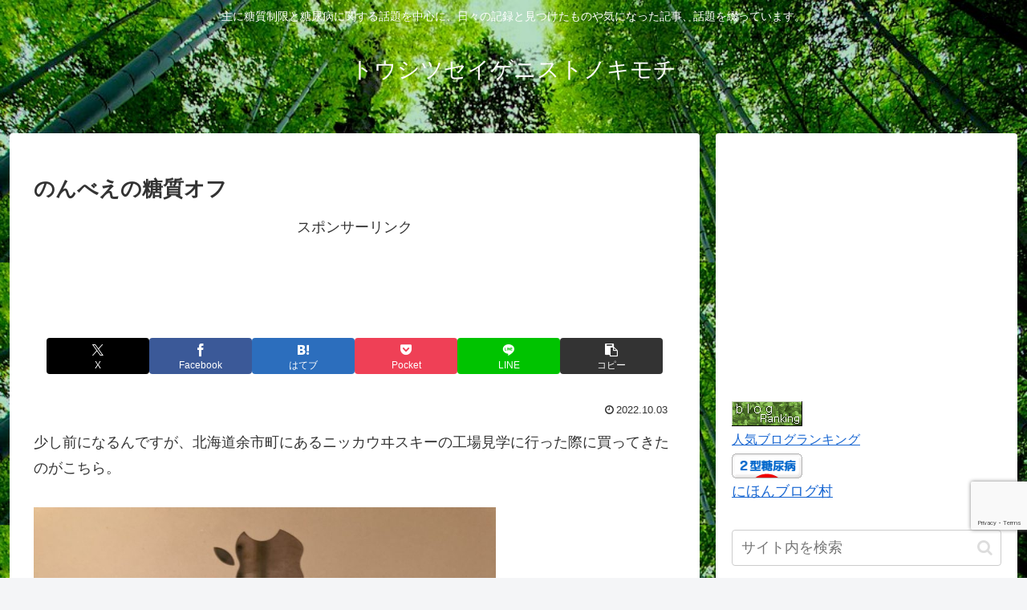

--- FILE ---
content_type: text/html; charset=utf-8
request_url: https://www.google.com/recaptcha/api2/anchor?ar=1&k=6LcRyrIrAAAAAEs64Ai7TgNaNmG88CoydPzcgZj7&co=aHR0cHM6Ly90b3VzaGl0c3VzZWlnZW5pc3QuYmxvZy1wb3J0YWwubmV0OjQ0Mw..&hl=en&v=PoyoqOPhxBO7pBk68S4YbpHZ&size=invisible&anchor-ms=20000&execute-ms=30000&cb=negrukggpux6
body_size: 48908
content:
<!DOCTYPE HTML><html dir="ltr" lang="en"><head><meta http-equiv="Content-Type" content="text/html; charset=UTF-8">
<meta http-equiv="X-UA-Compatible" content="IE=edge">
<title>reCAPTCHA</title>
<style type="text/css">
/* cyrillic-ext */
@font-face {
  font-family: 'Roboto';
  font-style: normal;
  font-weight: 400;
  font-stretch: 100%;
  src: url(//fonts.gstatic.com/s/roboto/v48/KFO7CnqEu92Fr1ME7kSn66aGLdTylUAMa3GUBHMdazTgWw.woff2) format('woff2');
  unicode-range: U+0460-052F, U+1C80-1C8A, U+20B4, U+2DE0-2DFF, U+A640-A69F, U+FE2E-FE2F;
}
/* cyrillic */
@font-face {
  font-family: 'Roboto';
  font-style: normal;
  font-weight: 400;
  font-stretch: 100%;
  src: url(//fonts.gstatic.com/s/roboto/v48/KFO7CnqEu92Fr1ME7kSn66aGLdTylUAMa3iUBHMdazTgWw.woff2) format('woff2');
  unicode-range: U+0301, U+0400-045F, U+0490-0491, U+04B0-04B1, U+2116;
}
/* greek-ext */
@font-face {
  font-family: 'Roboto';
  font-style: normal;
  font-weight: 400;
  font-stretch: 100%;
  src: url(//fonts.gstatic.com/s/roboto/v48/KFO7CnqEu92Fr1ME7kSn66aGLdTylUAMa3CUBHMdazTgWw.woff2) format('woff2');
  unicode-range: U+1F00-1FFF;
}
/* greek */
@font-face {
  font-family: 'Roboto';
  font-style: normal;
  font-weight: 400;
  font-stretch: 100%;
  src: url(//fonts.gstatic.com/s/roboto/v48/KFO7CnqEu92Fr1ME7kSn66aGLdTylUAMa3-UBHMdazTgWw.woff2) format('woff2');
  unicode-range: U+0370-0377, U+037A-037F, U+0384-038A, U+038C, U+038E-03A1, U+03A3-03FF;
}
/* math */
@font-face {
  font-family: 'Roboto';
  font-style: normal;
  font-weight: 400;
  font-stretch: 100%;
  src: url(//fonts.gstatic.com/s/roboto/v48/KFO7CnqEu92Fr1ME7kSn66aGLdTylUAMawCUBHMdazTgWw.woff2) format('woff2');
  unicode-range: U+0302-0303, U+0305, U+0307-0308, U+0310, U+0312, U+0315, U+031A, U+0326-0327, U+032C, U+032F-0330, U+0332-0333, U+0338, U+033A, U+0346, U+034D, U+0391-03A1, U+03A3-03A9, U+03B1-03C9, U+03D1, U+03D5-03D6, U+03F0-03F1, U+03F4-03F5, U+2016-2017, U+2034-2038, U+203C, U+2040, U+2043, U+2047, U+2050, U+2057, U+205F, U+2070-2071, U+2074-208E, U+2090-209C, U+20D0-20DC, U+20E1, U+20E5-20EF, U+2100-2112, U+2114-2115, U+2117-2121, U+2123-214F, U+2190, U+2192, U+2194-21AE, U+21B0-21E5, U+21F1-21F2, U+21F4-2211, U+2213-2214, U+2216-22FF, U+2308-230B, U+2310, U+2319, U+231C-2321, U+2336-237A, U+237C, U+2395, U+239B-23B7, U+23D0, U+23DC-23E1, U+2474-2475, U+25AF, U+25B3, U+25B7, U+25BD, U+25C1, U+25CA, U+25CC, U+25FB, U+266D-266F, U+27C0-27FF, U+2900-2AFF, U+2B0E-2B11, U+2B30-2B4C, U+2BFE, U+3030, U+FF5B, U+FF5D, U+1D400-1D7FF, U+1EE00-1EEFF;
}
/* symbols */
@font-face {
  font-family: 'Roboto';
  font-style: normal;
  font-weight: 400;
  font-stretch: 100%;
  src: url(//fonts.gstatic.com/s/roboto/v48/KFO7CnqEu92Fr1ME7kSn66aGLdTylUAMaxKUBHMdazTgWw.woff2) format('woff2');
  unicode-range: U+0001-000C, U+000E-001F, U+007F-009F, U+20DD-20E0, U+20E2-20E4, U+2150-218F, U+2190, U+2192, U+2194-2199, U+21AF, U+21E6-21F0, U+21F3, U+2218-2219, U+2299, U+22C4-22C6, U+2300-243F, U+2440-244A, U+2460-24FF, U+25A0-27BF, U+2800-28FF, U+2921-2922, U+2981, U+29BF, U+29EB, U+2B00-2BFF, U+4DC0-4DFF, U+FFF9-FFFB, U+10140-1018E, U+10190-1019C, U+101A0, U+101D0-101FD, U+102E0-102FB, U+10E60-10E7E, U+1D2C0-1D2D3, U+1D2E0-1D37F, U+1F000-1F0FF, U+1F100-1F1AD, U+1F1E6-1F1FF, U+1F30D-1F30F, U+1F315, U+1F31C, U+1F31E, U+1F320-1F32C, U+1F336, U+1F378, U+1F37D, U+1F382, U+1F393-1F39F, U+1F3A7-1F3A8, U+1F3AC-1F3AF, U+1F3C2, U+1F3C4-1F3C6, U+1F3CA-1F3CE, U+1F3D4-1F3E0, U+1F3ED, U+1F3F1-1F3F3, U+1F3F5-1F3F7, U+1F408, U+1F415, U+1F41F, U+1F426, U+1F43F, U+1F441-1F442, U+1F444, U+1F446-1F449, U+1F44C-1F44E, U+1F453, U+1F46A, U+1F47D, U+1F4A3, U+1F4B0, U+1F4B3, U+1F4B9, U+1F4BB, U+1F4BF, U+1F4C8-1F4CB, U+1F4D6, U+1F4DA, U+1F4DF, U+1F4E3-1F4E6, U+1F4EA-1F4ED, U+1F4F7, U+1F4F9-1F4FB, U+1F4FD-1F4FE, U+1F503, U+1F507-1F50B, U+1F50D, U+1F512-1F513, U+1F53E-1F54A, U+1F54F-1F5FA, U+1F610, U+1F650-1F67F, U+1F687, U+1F68D, U+1F691, U+1F694, U+1F698, U+1F6AD, U+1F6B2, U+1F6B9-1F6BA, U+1F6BC, U+1F6C6-1F6CF, U+1F6D3-1F6D7, U+1F6E0-1F6EA, U+1F6F0-1F6F3, U+1F6F7-1F6FC, U+1F700-1F7FF, U+1F800-1F80B, U+1F810-1F847, U+1F850-1F859, U+1F860-1F887, U+1F890-1F8AD, U+1F8B0-1F8BB, U+1F8C0-1F8C1, U+1F900-1F90B, U+1F93B, U+1F946, U+1F984, U+1F996, U+1F9E9, U+1FA00-1FA6F, U+1FA70-1FA7C, U+1FA80-1FA89, U+1FA8F-1FAC6, U+1FACE-1FADC, U+1FADF-1FAE9, U+1FAF0-1FAF8, U+1FB00-1FBFF;
}
/* vietnamese */
@font-face {
  font-family: 'Roboto';
  font-style: normal;
  font-weight: 400;
  font-stretch: 100%;
  src: url(//fonts.gstatic.com/s/roboto/v48/KFO7CnqEu92Fr1ME7kSn66aGLdTylUAMa3OUBHMdazTgWw.woff2) format('woff2');
  unicode-range: U+0102-0103, U+0110-0111, U+0128-0129, U+0168-0169, U+01A0-01A1, U+01AF-01B0, U+0300-0301, U+0303-0304, U+0308-0309, U+0323, U+0329, U+1EA0-1EF9, U+20AB;
}
/* latin-ext */
@font-face {
  font-family: 'Roboto';
  font-style: normal;
  font-weight: 400;
  font-stretch: 100%;
  src: url(//fonts.gstatic.com/s/roboto/v48/KFO7CnqEu92Fr1ME7kSn66aGLdTylUAMa3KUBHMdazTgWw.woff2) format('woff2');
  unicode-range: U+0100-02BA, U+02BD-02C5, U+02C7-02CC, U+02CE-02D7, U+02DD-02FF, U+0304, U+0308, U+0329, U+1D00-1DBF, U+1E00-1E9F, U+1EF2-1EFF, U+2020, U+20A0-20AB, U+20AD-20C0, U+2113, U+2C60-2C7F, U+A720-A7FF;
}
/* latin */
@font-face {
  font-family: 'Roboto';
  font-style: normal;
  font-weight: 400;
  font-stretch: 100%;
  src: url(//fonts.gstatic.com/s/roboto/v48/KFO7CnqEu92Fr1ME7kSn66aGLdTylUAMa3yUBHMdazQ.woff2) format('woff2');
  unicode-range: U+0000-00FF, U+0131, U+0152-0153, U+02BB-02BC, U+02C6, U+02DA, U+02DC, U+0304, U+0308, U+0329, U+2000-206F, U+20AC, U+2122, U+2191, U+2193, U+2212, U+2215, U+FEFF, U+FFFD;
}
/* cyrillic-ext */
@font-face {
  font-family: 'Roboto';
  font-style: normal;
  font-weight: 500;
  font-stretch: 100%;
  src: url(//fonts.gstatic.com/s/roboto/v48/KFO7CnqEu92Fr1ME7kSn66aGLdTylUAMa3GUBHMdazTgWw.woff2) format('woff2');
  unicode-range: U+0460-052F, U+1C80-1C8A, U+20B4, U+2DE0-2DFF, U+A640-A69F, U+FE2E-FE2F;
}
/* cyrillic */
@font-face {
  font-family: 'Roboto';
  font-style: normal;
  font-weight: 500;
  font-stretch: 100%;
  src: url(//fonts.gstatic.com/s/roboto/v48/KFO7CnqEu92Fr1ME7kSn66aGLdTylUAMa3iUBHMdazTgWw.woff2) format('woff2');
  unicode-range: U+0301, U+0400-045F, U+0490-0491, U+04B0-04B1, U+2116;
}
/* greek-ext */
@font-face {
  font-family: 'Roboto';
  font-style: normal;
  font-weight: 500;
  font-stretch: 100%;
  src: url(//fonts.gstatic.com/s/roboto/v48/KFO7CnqEu92Fr1ME7kSn66aGLdTylUAMa3CUBHMdazTgWw.woff2) format('woff2');
  unicode-range: U+1F00-1FFF;
}
/* greek */
@font-face {
  font-family: 'Roboto';
  font-style: normal;
  font-weight: 500;
  font-stretch: 100%;
  src: url(//fonts.gstatic.com/s/roboto/v48/KFO7CnqEu92Fr1ME7kSn66aGLdTylUAMa3-UBHMdazTgWw.woff2) format('woff2');
  unicode-range: U+0370-0377, U+037A-037F, U+0384-038A, U+038C, U+038E-03A1, U+03A3-03FF;
}
/* math */
@font-face {
  font-family: 'Roboto';
  font-style: normal;
  font-weight: 500;
  font-stretch: 100%;
  src: url(//fonts.gstatic.com/s/roboto/v48/KFO7CnqEu92Fr1ME7kSn66aGLdTylUAMawCUBHMdazTgWw.woff2) format('woff2');
  unicode-range: U+0302-0303, U+0305, U+0307-0308, U+0310, U+0312, U+0315, U+031A, U+0326-0327, U+032C, U+032F-0330, U+0332-0333, U+0338, U+033A, U+0346, U+034D, U+0391-03A1, U+03A3-03A9, U+03B1-03C9, U+03D1, U+03D5-03D6, U+03F0-03F1, U+03F4-03F5, U+2016-2017, U+2034-2038, U+203C, U+2040, U+2043, U+2047, U+2050, U+2057, U+205F, U+2070-2071, U+2074-208E, U+2090-209C, U+20D0-20DC, U+20E1, U+20E5-20EF, U+2100-2112, U+2114-2115, U+2117-2121, U+2123-214F, U+2190, U+2192, U+2194-21AE, U+21B0-21E5, U+21F1-21F2, U+21F4-2211, U+2213-2214, U+2216-22FF, U+2308-230B, U+2310, U+2319, U+231C-2321, U+2336-237A, U+237C, U+2395, U+239B-23B7, U+23D0, U+23DC-23E1, U+2474-2475, U+25AF, U+25B3, U+25B7, U+25BD, U+25C1, U+25CA, U+25CC, U+25FB, U+266D-266F, U+27C0-27FF, U+2900-2AFF, U+2B0E-2B11, U+2B30-2B4C, U+2BFE, U+3030, U+FF5B, U+FF5D, U+1D400-1D7FF, U+1EE00-1EEFF;
}
/* symbols */
@font-face {
  font-family: 'Roboto';
  font-style: normal;
  font-weight: 500;
  font-stretch: 100%;
  src: url(//fonts.gstatic.com/s/roboto/v48/KFO7CnqEu92Fr1ME7kSn66aGLdTylUAMaxKUBHMdazTgWw.woff2) format('woff2');
  unicode-range: U+0001-000C, U+000E-001F, U+007F-009F, U+20DD-20E0, U+20E2-20E4, U+2150-218F, U+2190, U+2192, U+2194-2199, U+21AF, U+21E6-21F0, U+21F3, U+2218-2219, U+2299, U+22C4-22C6, U+2300-243F, U+2440-244A, U+2460-24FF, U+25A0-27BF, U+2800-28FF, U+2921-2922, U+2981, U+29BF, U+29EB, U+2B00-2BFF, U+4DC0-4DFF, U+FFF9-FFFB, U+10140-1018E, U+10190-1019C, U+101A0, U+101D0-101FD, U+102E0-102FB, U+10E60-10E7E, U+1D2C0-1D2D3, U+1D2E0-1D37F, U+1F000-1F0FF, U+1F100-1F1AD, U+1F1E6-1F1FF, U+1F30D-1F30F, U+1F315, U+1F31C, U+1F31E, U+1F320-1F32C, U+1F336, U+1F378, U+1F37D, U+1F382, U+1F393-1F39F, U+1F3A7-1F3A8, U+1F3AC-1F3AF, U+1F3C2, U+1F3C4-1F3C6, U+1F3CA-1F3CE, U+1F3D4-1F3E0, U+1F3ED, U+1F3F1-1F3F3, U+1F3F5-1F3F7, U+1F408, U+1F415, U+1F41F, U+1F426, U+1F43F, U+1F441-1F442, U+1F444, U+1F446-1F449, U+1F44C-1F44E, U+1F453, U+1F46A, U+1F47D, U+1F4A3, U+1F4B0, U+1F4B3, U+1F4B9, U+1F4BB, U+1F4BF, U+1F4C8-1F4CB, U+1F4D6, U+1F4DA, U+1F4DF, U+1F4E3-1F4E6, U+1F4EA-1F4ED, U+1F4F7, U+1F4F9-1F4FB, U+1F4FD-1F4FE, U+1F503, U+1F507-1F50B, U+1F50D, U+1F512-1F513, U+1F53E-1F54A, U+1F54F-1F5FA, U+1F610, U+1F650-1F67F, U+1F687, U+1F68D, U+1F691, U+1F694, U+1F698, U+1F6AD, U+1F6B2, U+1F6B9-1F6BA, U+1F6BC, U+1F6C6-1F6CF, U+1F6D3-1F6D7, U+1F6E0-1F6EA, U+1F6F0-1F6F3, U+1F6F7-1F6FC, U+1F700-1F7FF, U+1F800-1F80B, U+1F810-1F847, U+1F850-1F859, U+1F860-1F887, U+1F890-1F8AD, U+1F8B0-1F8BB, U+1F8C0-1F8C1, U+1F900-1F90B, U+1F93B, U+1F946, U+1F984, U+1F996, U+1F9E9, U+1FA00-1FA6F, U+1FA70-1FA7C, U+1FA80-1FA89, U+1FA8F-1FAC6, U+1FACE-1FADC, U+1FADF-1FAE9, U+1FAF0-1FAF8, U+1FB00-1FBFF;
}
/* vietnamese */
@font-face {
  font-family: 'Roboto';
  font-style: normal;
  font-weight: 500;
  font-stretch: 100%;
  src: url(//fonts.gstatic.com/s/roboto/v48/KFO7CnqEu92Fr1ME7kSn66aGLdTylUAMa3OUBHMdazTgWw.woff2) format('woff2');
  unicode-range: U+0102-0103, U+0110-0111, U+0128-0129, U+0168-0169, U+01A0-01A1, U+01AF-01B0, U+0300-0301, U+0303-0304, U+0308-0309, U+0323, U+0329, U+1EA0-1EF9, U+20AB;
}
/* latin-ext */
@font-face {
  font-family: 'Roboto';
  font-style: normal;
  font-weight: 500;
  font-stretch: 100%;
  src: url(//fonts.gstatic.com/s/roboto/v48/KFO7CnqEu92Fr1ME7kSn66aGLdTylUAMa3KUBHMdazTgWw.woff2) format('woff2');
  unicode-range: U+0100-02BA, U+02BD-02C5, U+02C7-02CC, U+02CE-02D7, U+02DD-02FF, U+0304, U+0308, U+0329, U+1D00-1DBF, U+1E00-1E9F, U+1EF2-1EFF, U+2020, U+20A0-20AB, U+20AD-20C0, U+2113, U+2C60-2C7F, U+A720-A7FF;
}
/* latin */
@font-face {
  font-family: 'Roboto';
  font-style: normal;
  font-weight: 500;
  font-stretch: 100%;
  src: url(//fonts.gstatic.com/s/roboto/v48/KFO7CnqEu92Fr1ME7kSn66aGLdTylUAMa3yUBHMdazQ.woff2) format('woff2');
  unicode-range: U+0000-00FF, U+0131, U+0152-0153, U+02BB-02BC, U+02C6, U+02DA, U+02DC, U+0304, U+0308, U+0329, U+2000-206F, U+20AC, U+2122, U+2191, U+2193, U+2212, U+2215, U+FEFF, U+FFFD;
}
/* cyrillic-ext */
@font-face {
  font-family: 'Roboto';
  font-style: normal;
  font-weight: 900;
  font-stretch: 100%;
  src: url(//fonts.gstatic.com/s/roboto/v48/KFO7CnqEu92Fr1ME7kSn66aGLdTylUAMa3GUBHMdazTgWw.woff2) format('woff2');
  unicode-range: U+0460-052F, U+1C80-1C8A, U+20B4, U+2DE0-2DFF, U+A640-A69F, U+FE2E-FE2F;
}
/* cyrillic */
@font-face {
  font-family: 'Roboto';
  font-style: normal;
  font-weight: 900;
  font-stretch: 100%;
  src: url(//fonts.gstatic.com/s/roboto/v48/KFO7CnqEu92Fr1ME7kSn66aGLdTylUAMa3iUBHMdazTgWw.woff2) format('woff2');
  unicode-range: U+0301, U+0400-045F, U+0490-0491, U+04B0-04B1, U+2116;
}
/* greek-ext */
@font-face {
  font-family: 'Roboto';
  font-style: normal;
  font-weight: 900;
  font-stretch: 100%;
  src: url(//fonts.gstatic.com/s/roboto/v48/KFO7CnqEu92Fr1ME7kSn66aGLdTylUAMa3CUBHMdazTgWw.woff2) format('woff2');
  unicode-range: U+1F00-1FFF;
}
/* greek */
@font-face {
  font-family: 'Roboto';
  font-style: normal;
  font-weight: 900;
  font-stretch: 100%;
  src: url(//fonts.gstatic.com/s/roboto/v48/KFO7CnqEu92Fr1ME7kSn66aGLdTylUAMa3-UBHMdazTgWw.woff2) format('woff2');
  unicode-range: U+0370-0377, U+037A-037F, U+0384-038A, U+038C, U+038E-03A1, U+03A3-03FF;
}
/* math */
@font-face {
  font-family: 'Roboto';
  font-style: normal;
  font-weight: 900;
  font-stretch: 100%;
  src: url(//fonts.gstatic.com/s/roboto/v48/KFO7CnqEu92Fr1ME7kSn66aGLdTylUAMawCUBHMdazTgWw.woff2) format('woff2');
  unicode-range: U+0302-0303, U+0305, U+0307-0308, U+0310, U+0312, U+0315, U+031A, U+0326-0327, U+032C, U+032F-0330, U+0332-0333, U+0338, U+033A, U+0346, U+034D, U+0391-03A1, U+03A3-03A9, U+03B1-03C9, U+03D1, U+03D5-03D6, U+03F0-03F1, U+03F4-03F5, U+2016-2017, U+2034-2038, U+203C, U+2040, U+2043, U+2047, U+2050, U+2057, U+205F, U+2070-2071, U+2074-208E, U+2090-209C, U+20D0-20DC, U+20E1, U+20E5-20EF, U+2100-2112, U+2114-2115, U+2117-2121, U+2123-214F, U+2190, U+2192, U+2194-21AE, U+21B0-21E5, U+21F1-21F2, U+21F4-2211, U+2213-2214, U+2216-22FF, U+2308-230B, U+2310, U+2319, U+231C-2321, U+2336-237A, U+237C, U+2395, U+239B-23B7, U+23D0, U+23DC-23E1, U+2474-2475, U+25AF, U+25B3, U+25B7, U+25BD, U+25C1, U+25CA, U+25CC, U+25FB, U+266D-266F, U+27C0-27FF, U+2900-2AFF, U+2B0E-2B11, U+2B30-2B4C, U+2BFE, U+3030, U+FF5B, U+FF5D, U+1D400-1D7FF, U+1EE00-1EEFF;
}
/* symbols */
@font-face {
  font-family: 'Roboto';
  font-style: normal;
  font-weight: 900;
  font-stretch: 100%;
  src: url(//fonts.gstatic.com/s/roboto/v48/KFO7CnqEu92Fr1ME7kSn66aGLdTylUAMaxKUBHMdazTgWw.woff2) format('woff2');
  unicode-range: U+0001-000C, U+000E-001F, U+007F-009F, U+20DD-20E0, U+20E2-20E4, U+2150-218F, U+2190, U+2192, U+2194-2199, U+21AF, U+21E6-21F0, U+21F3, U+2218-2219, U+2299, U+22C4-22C6, U+2300-243F, U+2440-244A, U+2460-24FF, U+25A0-27BF, U+2800-28FF, U+2921-2922, U+2981, U+29BF, U+29EB, U+2B00-2BFF, U+4DC0-4DFF, U+FFF9-FFFB, U+10140-1018E, U+10190-1019C, U+101A0, U+101D0-101FD, U+102E0-102FB, U+10E60-10E7E, U+1D2C0-1D2D3, U+1D2E0-1D37F, U+1F000-1F0FF, U+1F100-1F1AD, U+1F1E6-1F1FF, U+1F30D-1F30F, U+1F315, U+1F31C, U+1F31E, U+1F320-1F32C, U+1F336, U+1F378, U+1F37D, U+1F382, U+1F393-1F39F, U+1F3A7-1F3A8, U+1F3AC-1F3AF, U+1F3C2, U+1F3C4-1F3C6, U+1F3CA-1F3CE, U+1F3D4-1F3E0, U+1F3ED, U+1F3F1-1F3F3, U+1F3F5-1F3F7, U+1F408, U+1F415, U+1F41F, U+1F426, U+1F43F, U+1F441-1F442, U+1F444, U+1F446-1F449, U+1F44C-1F44E, U+1F453, U+1F46A, U+1F47D, U+1F4A3, U+1F4B0, U+1F4B3, U+1F4B9, U+1F4BB, U+1F4BF, U+1F4C8-1F4CB, U+1F4D6, U+1F4DA, U+1F4DF, U+1F4E3-1F4E6, U+1F4EA-1F4ED, U+1F4F7, U+1F4F9-1F4FB, U+1F4FD-1F4FE, U+1F503, U+1F507-1F50B, U+1F50D, U+1F512-1F513, U+1F53E-1F54A, U+1F54F-1F5FA, U+1F610, U+1F650-1F67F, U+1F687, U+1F68D, U+1F691, U+1F694, U+1F698, U+1F6AD, U+1F6B2, U+1F6B9-1F6BA, U+1F6BC, U+1F6C6-1F6CF, U+1F6D3-1F6D7, U+1F6E0-1F6EA, U+1F6F0-1F6F3, U+1F6F7-1F6FC, U+1F700-1F7FF, U+1F800-1F80B, U+1F810-1F847, U+1F850-1F859, U+1F860-1F887, U+1F890-1F8AD, U+1F8B0-1F8BB, U+1F8C0-1F8C1, U+1F900-1F90B, U+1F93B, U+1F946, U+1F984, U+1F996, U+1F9E9, U+1FA00-1FA6F, U+1FA70-1FA7C, U+1FA80-1FA89, U+1FA8F-1FAC6, U+1FACE-1FADC, U+1FADF-1FAE9, U+1FAF0-1FAF8, U+1FB00-1FBFF;
}
/* vietnamese */
@font-face {
  font-family: 'Roboto';
  font-style: normal;
  font-weight: 900;
  font-stretch: 100%;
  src: url(//fonts.gstatic.com/s/roboto/v48/KFO7CnqEu92Fr1ME7kSn66aGLdTylUAMa3OUBHMdazTgWw.woff2) format('woff2');
  unicode-range: U+0102-0103, U+0110-0111, U+0128-0129, U+0168-0169, U+01A0-01A1, U+01AF-01B0, U+0300-0301, U+0303-0304, U+0308-0309, U+0323, U+0329, U+1EA0-1EF9, U+20AB;
}
/* latin-ext */
@font-face {
  font-family: 'Roboto';
  font-style: normal;
  font-weight: 900;
  font-stretch: 100%;
  src: url(//fonts.gstatic.com/s/roboto/v48/KFO7CnqEu92Fr1ME7kSn66aGLdTylUAMa3KUBHMdazTgWw.woff2) format('woff2');
  unicode-range: U+0100-02BA, U+02BD-02C5, U+02C7-02CC, U+02CE-02D7, U+02DD-02FF, U+0304, U+0308, U+0329, U+1D00-1DBF, U+1E00-1E9F, U+1EF2-1EFF, U+2020, U+20A0-20AB, U+20AD-20C0, U+2113, U+2C60-2C7F, U+A720-A7FF;
}
/* latin */
@font-face {
  font-family: 'Roboto';
  font-style: normal;
  font-weight: 900;
  font-stretch: 100%;
  src: url(//fonts.gstatic.com/s/roboto/v48/KFO7CnqEu92Fr1ME7kSn66aGLdTylUAMa3yUBHMdazQ.woff2) format('woff2');
  unicode-range: U+0000-00FF, U+0131, U+0152-0153, U+02BB-02BC, U+02C6, U+02DA, U+02DC, U+0304, U+0308, U+0329, U+2000-206F, U+20AC, U+2122, U+2191, U+2193, U+2212, U+2215, U+FEFF, U+FFFD;
}

</style>
<link rel="stylesheet" type="text/css" href="https://www.gstatic.com/recaptcha/releases/PoyoqOPhxBO7pBk68S4YbpHZ/styles__ltr.css">
<script nonce="_Wg6eIRUlCYX1GPS5aihzQ" type="text/javascript">window['__recaptcha_api'] = 'https://www.google.com/recaptcha/api2/';</script>
<script type="text/javascript" src="https://www.gstatic.com/recaptcha/releases/PoyoqOPhxBO7pBk68S4YbpHZ/recaptcha__en.js" nonce="_Wg6eIRUlCYX1GPS5aihzQ">
      
    </script></head>
<body><div id="rc-anchor-alert" class="rc-anchor-alert"></div>
<input type="hidden" id="recaptcha-token" value="[base64]">
<script type="text/javascript" nonce="_Wg6eIRUlCYX1GPS5aihzQ">
      recaptcha.anchor.Main.init("[\x22ainput\x22,[\x22bgdata\x22,\x22\x22,\[base64]/[base64]/[base64]/[base64]/[base64]/[base64]/KGcoTywyNTMsTy5PKSxVRyhPLEMpKTpnKE8sMjUzLEMpLE8pKSxsKSksTykpfSxieT1mdW5jdGlvbihDLE8sdSxsKXtmb3IobD0odT1SKEMpLDApO08+MDtPLS0pbD1sPDw4fFooQyk7ZyhDLHUsbCl9LFVHPWZ1bmN0aW9uKEMsTyl7Qy5pLmxlbmd0aD4xMDQ/[base64]/[base64]/[base64]/[base64]/[base64]/[base64]/[base64]\\u003d\x22,\[base64]\\u003d\x22,\x22w7g0DsK1wqnDuj5KIVtVD8O4wos1wo0nwqfCgMOdw7IAVMOVSsO2BSHDosOKw4Jza8K/NghfZMODJhTDkzofw5Q+J8O/FMOswo5aWzcNVMKcFhDDnhR6QyDCnEvCrTZhcsO9w7XCgMK9aCxRwoknwrVyw5VLTho9wrM+wrLCrjzDjsKWF1Q4KMO2JDYPwrQ/c0whECguaxsLKcK5V8OGUMOuGgnCtBrDsHt4wpAQWgoqwq/DuMKvw7nDj8K9XFzDqhVIwqFnw4xoU8KaWG/Dok4jScO2GMKTw4zDhsKYWlV1IsOTFnlgw53ClFkvN1x9fUB5Y1c+SMK/asKGwpcyLcOANMO7BMKjI8OCD8ONBMKLKsOTw6EwwoUXcsO0w5pNQx0AFG9qI8KVawtXA2tDwpzDmcOuw6V4w4Bvw6QuwodaJhdxflHDlMKXw58UXGrDtsOXRcKuw4PDp8OoTsK2QgXDnGTCnjsnwpLCssOHeBDCisOAasKlwpA2w6DDhRsIwrl0An0Ewq/DnnzCu8OlEcOGw4HDp8OlwofCpD/DrcKAWMOIwqopwqXDr8Knw4jClMKJfcK8U1tjUcK5FjjDthjDhsKPLcOewrTDvsO8NTo1wp/[base64]/CvcO+LMOEw4FcM8OXKMKcTRtpwp/CisKTBsKZGMK5RMOPQcO3cMKrFEk7JcKPwpoDw6nCjcK6w7BXLiXCqMOKw4vCjwtKGC0ywpbCk28Tw6HDu0nDisKywqkveBvCtcKyHR7DqMO5T1HCgzDCm0NjSMKRw5HDtsKTwqFNIcKbS8Khwp0Yw4jCnmtqRcORX8OpSB8/w7DDg2pEwoE1FsKQbcOKB0HDhFwxHcO6wpXCrDrCrcOhXcOaWFspDXEkw7NVFwTDtmsEw4jDl2zCo1dIGxPDuBDDisOiw5Ytw5XDkMKSNcOGYxhaUcOewoQ0O3rDhcKtN8KAwp/ChAF2C8OYw7wRScKvw7UkXj99wrxhw6LDoHJFTMOkw4LDoMOlJsKJw6V+wohNwqFgw7BEAz0GwqrCqsOvWyHCkwgKW8OZCsO/[base64]/Cg0ASKMKPS05Lw599Pj5qwo/[base64]/[base64]/[base64]/DgnR+wooLw6wgw47DlMO+w7ZTw6k3O8OnFCfCunnDmsOkwqorw4tDw5M8w49MQV0LUMK/JsOBw4EiN0HDtA/[base64]/eibCrsOUw64XKiJNVF9iFsOsw5TCosO6HVbDpxIAPEswRi3Ci3JddDgfaC8yfcKhHGDDk8OGAMKpwpHDk8KKQUkLYwPCo8O3UMKfw7PDhWPDsm/DqsO5wrLCsRkSHMKTwrHCpDXCukLCgMKLwrTDr8OoTBRXEH7Dlls9TRNxBcOewprCg11ab2VdRw3CssK6dsOFWsOuLsKWKcOFwqdgHy/Ds8OIKHbDn8K5w6oiNMOfw4lYwrzConYZwqvDiFVrBcOqdsKOT8OwZATCkV3DoXhHwpXDgEjDjEAtA0HCtcKmL8OnRRrDilxQGMKwwrpqKSfCsxVUw48Rw7/CjcOuwoh+QmTCgz7CojsRw4jDjDQGwrzDhFI3wrbCkEI5w6XCgSQewrMIw4MnwpYUw4sqw7cQMsKcwpDDkU/Ch8OWFsKmQ8OBwo7CoRlHVwdpf8K9w5fCqMO6KcKkwpk/wroxKy5EwqXDjEYHwqTDjl1ywqjCgkl/woIsw5rDmVY7wq0CwrfCjcKlQS/DjyQOP8KkQsKUwobCt8OfawBdE8O+w6XDnCHDoMK8w6zDnsOYV8KyPTM7WwgAw4fCuFtFw5nCmcKiw5p8wq05w7fCrj/Cr8O+XMKnwodWb3soVcOtw6kvw7/CrcObwqpRCcOzMcOiXXLDgMKjw57DvzHCncK9f8OdfMOzE20XfxAvwq1ew5Nqw5jDphPCrxR1OsO2dx7DlV0xXsOIw73CkmBGwonDkkRGY0LDgQnDlC8Sw6pdFsKbSjJ6wpQ3US03w73DqS/ChsOaw4B/c8OdEsOAT8K0wrh5WMK3w4rDhcOuIcKPw57CmMO9O2fDgMKgw54OBX7ClmzDpRshCsKheXtjwobDpT3Cr8KgHmPCo3NBw6N2woTCucKJwpPCnsK4ZiHCrg7CosKPw7TDg8OFYMOawrtMwqjCosO9J0w6bz8RDMKpwp3Chm/DhgDCkj9jw5wgw7XCkcOAAcK9PiPDinQ+Z8OfwqrCpRx2XyoawovCkiVAw5hIEUbDvxrCm140JMKaw6PDqsKbw4duLnTDvcONwoDCtcKlIsKLcMO9U8Kyw4rCinDDrCfDicOVDcKFFg/[base64]/Dny8dHMOWw7FNb04nwrnCocKjwqfDncKdwpjCi8O/w4bDqMKbTzNowrfCjD4hIhDDpMORAMOhwoTDtsO/w6QXw5nCnMKvwrDCgcKdXVfDnCIsw5rCoUHDt2bDocO8w6IMQMKvUMKBBAzCgRU/[base64]/CtV4bX8OhwrXDqsKdwrB0DwYXBzbCtikkwqfCu0wtw7XCksOpw6bCnsO2wr7ChVbDgcO6wrrDhnfCqBrCoMKsCUh1wq9/QUbCjcOMw6rCiHXDqlvDlsOjH0ppwqIOw5AdWzwrX2skNxFfDcKjP8OaEsOww5HDqHLCvcOwwq5PdCRzOADDiXAsw4bCm8Orw6XCmHFWwqLDjQZ9w6TChll0w594TMK5wrN/HMK5w7JwYyoUw6PDlEJvC0t+Z8OVw4h9SSwKDcKDTy3Dl8K2T3/CscKBTMO7HgPDnMKiw6YlE8Odw4E1wp3Dql15w6bCvnjDlB7Cl8Ktw7HCsQBgJMOdw6wKWF/[base64]/CpzjDqis8w6xXK1jCtnDDjSg3wrLDnMOpRgBgw55MKAPCt8OEw57ChT3CvD/CphHCuMOqwr1hw4MIw5vChHLCp8KQWsKmw4JUSGNIwqU/wqdTX3h+T8Kgwp1wwozDqnI5wrPCg07CuFLCvk1ewpTCgsKYw4rCpgEWw45gw6xDP8OvwobCocO4wrTCscK8cmkawpvCgcKsNxXDscOvw4sow6DDoMOHwp5jWHLDvsKcEw/CmsKOwpA+VSxJwrlqG8O/w7jCucOQGHwcwqgPXsObwpV9CwwEw7ZBT2bDtMOjSyHDmmEIUsOVw7DChsOww5nCosOTw713w7DDqcK9wrp0w73Dh8OKwpHCvcOkeBc+w4XCj8OPw5TDhyIXBwZxw5rDnMOXGWjDqVzDo8O8ECXDvsObPcKAw7jDv8KKw4rDgcKRwpNiw6UbwoVmw5/DpmvCn0HDvFTDjMOKw5vDowsmwopla8OgAcONP8KpwoTCu8O4KsKNw7B+aGlyDMOgAcOAw6ktwoBtRcKdwoUDTQtdw6l0WMO1woEAw4LCu2M4Py3DkcOvw7LDoMOeWm3CnMOgwoZow6Ibw4F2AcOUVVBNIsOES8KuOMObLh/[base64]/NsOgZMOkw7jDgBpQw5DDo28Hw6HCosKhw7bDoMO+wr3CsHfDijR7wo/CkxPDosKBOFoUw7fDhcK9G1PClcKpw5ogCWjDvFzCmcK/wrDCtzYgwqHClhbCucOjw7Iywp8Fw5PDlQ4cNsKGw7DDqUoIOcOlMsKLCR7DgsKsYhTCrcKbw7dkw5gmYD3CqsOMwoUZZcOZwp0gY8O1a8OgbMOTOGx+w48fwoNmwofDk3nDmRbCpsKFwrfDvsKmDMKlw4TClDPCisOqccOFfmQVCH8xZ8K6wqHCshM3w4LCiE/CpTTCgxp5wrLDrsKEw5phMm58w53Cl1rDisKWJkBuw7RFY8K6w5g3wqx3w7nDrUrDkm5Hw4Mbwpsyw4XDjMO2wpTClMKIw6Y+asK8w6bCgX3CmMOHTwDColzCm8K+FzrCscO6fHHDmcOYwpknB3kQwq/DjjM+acOeCsOUwp/[base64]/[base64]/HERlw5vCo8OVwrcnw7vDoGXDnzHDlmAqw6TDhcKfw5fDlsK+w4jCoCImw7YybMKIETfCmhrDhxc1wr4keyc6NsOvwrVzIERCRH7CqCPCkcKnJMOCa2zCqxgdwopCw4zCtxZXw7oyagLCmcK+wpN0w7fCg8O/fx4zwq/[base64]/w7U2PsKHWcOlw7vCo3fCjFA0RcKTw67ClxUGUsKeIMOORHg8wqrDu8OYKUDDucKkw680RzHDnsKyw7hpasKjblXDrFBowqlpwqfDiMOSGcOUw7HCosKpwrzDoUFOwpLDjcKUDxPCmsO+w51tdMK/UghDJMKKdcKqw6DDrWJyIMKXS8Krw5rCtAfDncO3RsKSfxjCq8KbCMKjw6AnAA4WY8K8KcO5w7XDpMKPwrdGK8KbXcO5wrsXw6zCmMOBFWrDhE4IwpRwUXRAw6DDjDvCrMOBflp7woUGD2/[base64]/CmQ/[base64]/[base64]/ConfCtsKAHBTDiMKvw7PCgMKOGGtILkd0eMK1w481BR7Cn29Sw4jCmkRVw4kpwqvDrcO5OMOAw4HDucKwO3zChcOqWMKaw6ZBwqDDk8OXN2vCnD5Bw7jDrhdeccK/FkFHw4DDiMOGw6zDqcO1CS/[base64]/CscOHwrjDicOrwqJOw5sSYycUwr9neyPCqMODw5HCn8KDw7jDsDfDvmoAw6TCkMOmLMOjfgTDn1HDnE7CucKiXgAOenjCgEDDjsKwwpRxUyl2w6PDiGAadEDCsH/Dny4sVznCgsKJUMO1QEpHwpVbCMK6w6JpDn03T8OEw67CocKZDlINw6/DqsKBYlYLVcK4KsObSXjCiXkEw4LDn8KVwpgXJzHDj8KoBcKdE2DDjhjDnMKpVRNgGAXCt8Kewq4PwrsMJMOQdcORwrrCucOPYEJswo9rb8KQF8K2w6jDuz5GLMK7wqFGMj0rIcOxw7vChE/DrMOGw7DDqsKow7fChsKnLsKTWD0eJxHDsMK6w7QvGMOpw5HCoUnCscO/w4PCicKsw6zDh8K9w7bDtMO/[base64]/[base64]/ClnBwbMObw67Dg8KEYMOIFsOdWDQhw4dFw4HDkMKFw4jCmcOFLsO2wocZwpIoRMK/wrDCklEFTMKFA8O0wrF4EVHDrmvCuk7CllLCs8Kew6h/wrTCscOew7AIIWjCnX7DpD5jw4tZUGXCl03CusK4w4whHVgtw4bCvMKow4nDssKaLH8mw6UKwp1ULABOacKgfR7Dv8OJw7/CpcKewrLDpsOew7DCnRXCkMO8Dy3CoQJJOkcDwovDmMOAPsKkXMKsIk/DgsOUw7EjbcKIH09Gf8KNScKYbg7Ctm3DgsKcwpDDpMO1XcO2wqvDnsKXw7bDtmI3w6IDw5oMH081YCZswrnDl1zCoGDDlQzDiGzDpG/DvHbDlsOqwoNcJHLCgDF6QsOww4Q8wrbDqsOswrQRw5tIIcKGPsORwrJ9BsKPwpjCpsK0w6N5woVSw7YiwrRkNsOSwpphPzvDtFkZwo7DhBzChcK1wq0IC33CjB9Owrhkwro5AMOjVsOmwrEJw5B/w7F0wrxfeUPDqynCpxjDmVhww6nDncKrX8O6wo7Dn8OVwprDgcKNwpPCscK1w7DDlMKXOEdrX0VbwpvCljRFeMKIPcOgcsKwwpENwr/[base64]/O8OiGcOnwo9TWSLCiMO2GsOLAsKxwq1JOTh5wrfDgXItCMOUwp/[base64]/[base64]/wqTDtFrDhywOw5LCrUfDusO3esKZwrF/wrjDqcKGwrw/wo/CvMKHw7gDw71Two7Dk8O+w4HCpD3DhCfCpMOccH7CsMKnEcKqwo3CtFjCi8Kgw71JV8KMw5ELAcOtasKjwpQ4AMKAwqnDs8OXQnLCnCrDp34QwrIAc38xKiLDm1bCkcOTBw5hw442wpNZw7nDg8KUw4tAKMOfw68zwpw7wrbCsz/[base64]/HsKBUBRbwp3Crj/[base64]/CtnTChERxw7QpeToYUUVgJsOowrbDpkDDkR7DvMKGwrQ+wphcw40wPsKPMsK0w4diEiYUY1fCp0cVecKKw5ZTwqjCjcORVMKSwo3CvMOPwo/CisOqI8KCwopxU8Ofw53Co8OuwqHDkcO9w54QMsKtVsOiw7HDjcKgw7dAwqPDn8O3dB8hHhBlw6hxElEdw64qw7gEXVDCj8Kuw790wqpRXA7DhcO1ZTXCriUuwonCgsKiUy/DkicMwrbDvMKJw4TClsKiwogPw4J9O1JLA8Orw6/DuD7CiGxocyfDvsOmXMOSwrPDt8KEw7fCv8OWw7LCiVNSw4V2XMKSbMOZwoTCtmRBwokbYMKSccOKw73DjsO4wpN9AsOUwpc/fMO9aFZ/wpPDscOZwoXCiT0XZEVKaMKrwoLDhiJ3w5UifsOZwo1VRMKvw5fDv0tIwpgWwpV9woUAwp7Cq1rChcKpAQbChUbDtMOFD0vCo8KsbEfCpcOwJ18Jw5/ClXnDssOPSsK2QQvDvsKrw6zDssKFwq7DkXY8dVNyTcK2Fn1bwpFiY8KXwo1McVZ6w6/CvwEjDBJQwqvDr8OfGMOmw6tqw5FYw78jwprDsnVnYxpfIxNaPmrCgcOHFCwADXPDuirDsD/DmsKRG3hAHGASa8Odwq/[base64]/Dq3ZqwrR2agAOw6TDj8KBw43DrMOAU2rDrErCk8KhWl0TIknClMKEIsKFDCBEABU/[base64]/S1vCrEzCrcK5C8KhIRzDmcKabFsTcSx4XMOPYn8Vw6YPVMKkw6Mbw7fCkmMVwpLCicKPwoLDi8KUCMKYfSU4HyIqbRHDnsOKE357VsKTTVzCn8Kyw73DmWoVw5LChMO6WjQ2wrEcb8OIdcKdWwrCmsKbw70CGlvDnMO/MsKmw4gBwrrDsizClkPDuzhXw4Q9wqzDosOzwpNJKXTDk8KdwpbDuxduw53DpcKWMMKww5nDoArDsMONwrjClsKWw7PDoMOlwrPDr3fDnMOiw6BpbjNOwrvDpMOzw6/DmVcrOzfCgEBpa8KEA8K0w7vDrcK0woF1wqdpDMOFKBTClSXCtWjChcKJH8OVw7xhbcO8Q8OnwqfClMOlG8OKZMKpw6nCkVsaEsKpbTzDrWfDkHTDgmIcw7cPJXrCp8KHwqjDhcKQP8KQKMOhZMKvQsKgR1pVw5teUkw+w5jCkMOqLTzCscK/[base64]/Dk8Oaw7nDt8KVwr/[base64]/wozDo8KDwp9UwpkPw7FSK8O5wpxFaMKEwqU5w7NTT8KHw5Fow4TDp3VewrLDucKzUyvCuSA/AxzCmsOeYMOSw4TCuMOZwo4OX0fDtMONw5zCiMKjYMKxMXHCnUhhw49Gw5PCj8KewqTCu8OSWsKgw4V+wr0iw5bCjcOfZ3dKRm5dwrVzwocYworClsKMw7XDrT7DrnLDj8KYDQ3Cv8KOXsOtVcKcWcKQSA7DkcOgwoIVwrTChnVpNynCtcK0w70hecKOaA/CrwXDr3Mcwo9+UABywrZwQ8KTGnHCihbCncODw5ZzwoQdw6DCjl/DjsKEwphJwqlUwp1twqY7RCXDgsO7woItDcK8QcOsw5pWegJqFicEJ8Kgw5Y6w5nDv3oRwp/DqhobRMKQCMKBUMKDUMKdw6xiF8Ofw6I5wq7Dvjhnwp0kV8KQwrQrPRd1wronAELDjmRywoNmb8O6w6zCqcOcPzpEw5V3BT/DpDfDrcKLw74kwqFCw7PDjAXCkMO2wrfDjsOXXwUrw5jCpRXCv8OLUwTDqcObMMKSwq/CnCfCkcOcVMO5HWTChXxKwoLCrcKUc8KIw7nCvMKzw6HCqBsHwp3DlGIdw6UNw7RiwrHCi8ONAFzDrEhGSQQjRgMXEcOewpkuV8Kow4U5w6/[base64]/BsOhNMO/MUImw4bCosKsNMO0wp1HK1jCuDoibhnDrsORw43CvSXCgSjCoFjDpMO7SDF2UcORbmV+w44Awr3Ch8OBN8K/ZMO4IiFuw7XCkCgDYMKNwp7Cu8OaI8Ktw5PClMOcV3ERFcOfH8OfwqHCgHfDjsKKYkvCqcOCZT/[base64]/CtsOfwpPCjsK2w7HCr1pnwrohJcO2w58UwrFdwqzClAXCisO8QCTCpcOpfi3DmsOKTCFnUcO1FMKlwrHCjsK2w5DDh2hPCnbDv8O6w6FSwpvDgmfCmMKTw7DDtcOdwowuwrzDjsK1Qj/DuVxYARHDuzZXw74AOl/Dny7CucK8RxXDusKhwqQ+M2R3PMOYb8K1w7zDkcKNwovCn0Ulbm7Cj8OiB8Kjwol/RyDCm8K+wq3CoEI5Xi/Cv8KbUMObw43CmwFcwp16wqzChsOrTMOCw4nCqF7CtwNcw6jDggkWwrLDosKwwqfDksKFRMOHw4HCskTCqxTCkm5/w5jDi3rCq8KnFlMqe8OUw5TDsiNlHT/DlcOzHMKAwrrDlirDosOjNsOaA2lYSsOAXMOGSQEJasOYBMKRwpnCt8KiworDkgRaw6JSw6DDjcObPcKQT8OYDMOAAMOBXMK7w6vDpkLCjW/DmkZgIsKsw4jCtsOQwp/Dj8KzVMOCwoTDm205KzTCmxfDvBNUGMOSw5nDsHfDsnkqJcOWwqRnw6AyXSnCjngQS8KCwqnCh8OjwoVqUMKHIcKIw69+wqELw7bDkMKMwrkDRGrCncKJwpMSwr8RMsKlWMKmw5HDri0rccOcLcO3w67CgsOxTT1Iw6/DuwzCtjvCqVVUGUwhID3DgcOpRQUOwoXCjnXChmXDqsKmwq/Dv8KRWTDCvwrCnBhPQnLCp1rCnAfCosOuSw7DuMKvw6zDuVVdw7B1w6/CpxXCncKpPMOmw5HDssO7w77Cqwt9wrvDqQN+w4LCtsO1wqLCoWluwpfCrHfCo8KVLcKJwp/CukkYwqd/W1LCpcKAw6Qow6Rhf0Fsw7XDjmchwqc+wq3DhBU1EjV6w50+wpjClGE0wqtMwq3DkknDhsOQOMOdw6nDsMKzVMOYw68JQ8KCwpgSw7QEw6HDi8OBA1IpwrbCg8Orwp4Vw6nCuirDnsKSNTHDigNzwpbDjsKRw5RgwodBIMK1Owp7HlJWA8K/AcOUw65ZdUTCisOTeXHCn8OlwqPDncKBw5kEZsKnLMOhLsOwf2Ygw78JMDnDvMKOw7VQw6gHQ1NRwoXDsknDpcOFwocrw7MsV8KfMcKLwoRqw5QTwqXChU3DlMKHGxhowqvDtBnCp2TCpE/DvGnCqSLCg8OAw7YEfsOhDk4UDsKfYsKbHDZDOwfCj3HCscO5w7LCiQZOwpg3T3sew4gvwrNUwrnCpWPClwhxw5MZHTXCm8KQw4HCkMO8MQkBYsKULyMkwp81TMKRV8OAW8KnwrIkw4XDkcKDwopww45yYsKqw5jCuWXDgj1Kw57CrcOEFcK2wo9uIk/CpBnCr8KdMsOSIsKeHwnDoFMbDcO+w6vCqsOHwrh3w57CgMKiKsO2NF5JJMKCTnZsRGbCr8Kyw6kyw77DnBHDsMKqVcKBw7M5YMKfw6bCj8KWRgbDmmHCtsK6KcOgwp/CsEPCjAoPJsOsF8KPwpXDjRjDmcK/wqnCucKIw4EmWyLChsOqN0MBUcKDwp0Qw6I8wonCtXxCwro+wrHCrlcsXFRDMXbCjsKxZ8K/eF9Qw5VwMsOAwrYYE8KdwrxzwrPDlnUpHMKCBG0rI8OaRDfCrnTCgMK8TSrDgEcBw65tDW4lw7rClxfCmG8JTE4+wqjCjDZgwqpawq16w7ZoD8KTw4/[base64]/Dh1Uaw5YwGsKZeHbCjxJ6wpcZwqTClg/DgcOaw6gkw7Mvw5hfRDTDq8Orwq5JQWROwp3CrhPCtsOhMsK0dcOUwrTCtT1QMQxhURfChl/DnyXDsGjDvVIDegIjNMKNLhXCv07CpEbDv8KTw5zDisO/E8KrwqI2ZsOHKcKFwqXCtGHClTR8JMKbwoURXydtXX4UIcOLRjXDlMOOw4Jkw4VWwqMdAyHDmQDCkMOnw4rCv2U0w4HCinBQw6/DtSLDpyAhNznDvsKow4bCrcK/woZcw4/DmQ/[base64]/Dv8Omw59jwp13HcKAP8ODQDbCvcKowpzDpm5vXz54w6UdXMKRw5bDuMOgPktKw4hoDMOAdlnDi8OBwoZxMsOOXH/DhsKwK8KULFcJacKiDDQ/KxQ1w5rDu8OgH8OtwrxidC7Com/CtcKpaz9DwrNnMcKnMETDs8OtXDhwwpXDlMK1HxAtG8Kdw4FdbCUhAcK2THjCn3nDqiRUe07DjR0Cw6cuw7w1M0FTAGXCkcO0woVGMMK6dy9hEcKOW0lAwrs4wrnDi2VmQGTDpADDgcKfFsKrwr/Cslg/[base64]/CnsOdbmjCvycoYAwGJ0fDuVcTFBrDqFjDqjpHAFzCi8Omw7/[base64]/CiMKRwq7DkDoiK03DncOew5/DqMORwq3DtS9lwrNQw5/DqF3CpsOffMKmwoLDj8KYVsOXUmMqBsO2wpTCjzzDiMOeGcK1w5d4woEwwprDvsOjw4HDsX/CusKeLsK2wqjDlMKzM8KZw7Y3wr8Nw5ZMB8KPwodrwq4jY1fCtWLDjcOfS8OVw7zDhWbChyVlW3XDp8ODw5bDr8OPw7nChMKMwrTDoiDCjkQxwpETw5TDiMKxwoHDl8O/wqbCrinDnMOtKXBnTw14w4zDuzvDqMKeccOeLsO6w5rCjMOPMMK8w4vCvW/[base64]/DiMOTwqbCjcKVOU/Di8KBwr3DhBkUw7Ebw5s+w7FvE2prw4HDn8OeRTs9w4d/MWkCKMKTNcOzw7YOKF3Do8K5J3HCoDhlNsO5MkLCr8OPOMOqbh5sYnbDksK+HEpIw4jDoRPCjMOKfh3DncK5U0Buw4wAw4wjw5RTw4RETsO1NEbDmcKBPMO/[base64]/fcOpwpHDhWcRw5ZCw4cNwrYaFsOSw7dVw7w8w41BwqXCkcKawrt8L2/CmMKzw5wMFcKxw7g9w7kBw7HCtT/Dm0BxwoLDvcOXw4VIw44wJ8K0RsK+w4rClQbCnl3DjlfDoMKaRsK1TcKoOMOsFsOqw4lLw7vCjMKGw4/DvsOww7HDscOvTAh6w5ggLMOVRCbChcKXSWvCpmRiTsOkDsKQfsO8wp1aw4MTw4J6w5FDIXAPWDTCsnAwwpzDusKkeA7DqALDiMOcwqtlwpvDnkTDsMOfCsOCPRgqH8OMSMKYBT7DtFTDiVhQRsK9w7zDisK9worDoifDjcOWw5/[base64]/[base64]/[base64]/[base64]/Dmy4cwoJxLSfDtGLDk8KswpoWaDHDg8KcURYEwrfDnMKGw5vDuxVOa8KcwrVQw6E/AMOJNcOdRMK5woQVasOOBsKnTsO6wprCgsKKQhsVezJrCCcmw6RtwrTChcOzfsOSaCPDvsK7WRYWaMOXKsOSw7/CmMOHYCR+wrzCu1TDqTDCgMOkwqzCqgN/w65+GBTCuz3DnMKywqQkJncneQTDjXLCiz3CqsK9OMKjwpbChwwIwr7CicOYV8KsHsKpwrl+CsOlQXYEN8OswptDLylkBcO6w4ZJHX8Nw5vDg09cw6rDnMKMUsO3UHrDt1JjWyTDpiZaY8ODU8KWFcOuw6nDhMKcHTcGfMK/RGjDkMKHw4Y+PHoZE8OxEQpkwr3CpcKFR8KIN8KBw6HCqMO2McKMYcKdw6jChMO5wo1Kw6bDuW0Wa0R/[base64]/CjsOSRsOiL2vCuMOSAsOUaVTDsMOHXsK9OiHCmMKEbsOgwq8mw6sDwpDCkcOAIcK0w48Cw5x5Sm/CkcKsXcKPwr/DqcOrw4dhwpbDk8OmekVLwqHDrMOSwrp5w7bDksK8w4Mjwq7Ctl/DvGFkCxpewo0Lwr7CnHnCq2PCgnxte1QCasObRcOYw7bCoRnDkifCpsOOblkaVcKFAi44w6sEWG1Swrs6wpPCh8K2w5jDo8KffQ9Tw43CosOEw4FHWMKKFgzDncO5w7M/[base64]/CuMKIaVbCnDvDoyQDw55nG8OQwod3w6LCqHJBwqbDocOEwo5rIsOQwqnCrVbCuMKBw7RMQghSwrzCh8OGwoHCtXwLbWcJGX3DtMKGwonCqsKhwq1Yw6d2w6bCtMOxwqZzQ33Dr2PDkkt5aXnDg8KjFMKWHWZnw5/DoxUZbjfDpcK1w4Q0PMOsYylXBWp2wrZKwqrCrcOnw5PDiiNUw7/CssOEwpnCvy42HwwZwrTDijBGwqwcIsKEU8OxVDJHw7nDjsOsezVPTyvCicOfbw7CncOYXS9sPy00w4NVCF3DtMOvS8KTwqdjwpjDl8K3X2DCnmd2JiVzCMKFw6LCjGjCnsOMwp8bcxozwoc2GMKAXsOQwrBiTHYtdsOFwoB7ElNeZxDDsT/DosOIJ8Oow7gDwrpEbsOpw4sfcMOQwr4tMR/DtcKbfcOgw43DssOCwoTDiBvDpMOKw6lVKsOzdMOsQy7CgRTCnsK+EWzDlsKAM8KIThvDisOoFkRsw5vDmMOMLMOiGR/CsGXDnsOpwozCg2FOTikvw6obwpl2wo/[base64]/ChVQbw6h6woPCtiFYw7/[base64]/CuxPDsjcQXcOLR8KLesKsw5Y0wo/DoycoNMOew4bCp0wFFMOTwpHDrsOePcKEwp3DtsOdw4FVUmgSwr4LD8KRw6bDgwAtwo/DoRbCqxDDiMKcw7s9UcKuwrcdIDBVw6PDrypraWhMbcKzbMKAb1XCtCnCnU96WwMow7LDlXApCMOSBMO7VU/DhxRsaMKyw6IiTsK5woZBXsO1woTCq2QBcmt0JAkoN8Kgw6TDjcKWRsKCw5drw6fCgCnCm2x9w5TCgD7CssKXwoURwoXCikjCum5xwrwYw4jDmDELwrwCw6XDk3vDrTIRCU9YDQhYwpbCkcO3FcKxWhxefsOnwq3Cv8Okw4/CssO4wqIvISfDrHslw6ASS8OrwozDm1DDrcKcw7xKw6HCg8KuPDnCh8Kuw4nDiWImVknCtMOlwqBbP2dkRMOuw4jDlMOnB2YVwp/CjMOmwqLCnMKywoF1LMO2f8OYw7E5w57DhHhQZSA2G8OtAFHCksONMFBXw6jDlsKpw7RLOTXCtCLCncOdGMOlZSHCuxYEw6gMCnPDrMOUXsOXO2R/NsK/SzJ2wqx2woTChcO5T0/[base64]/w6keD8O4w7ZKwqp/EsKJIUvCgVfDtMKABDINwpIVRB7DgCk3wqfCvcKQHsONaMOfCMK8w6DCr8OWwqcKw5NRQSLDkBFIZmoRw59KecO9wp0Iwr7CkwQ/fcKODx9rT8KBwofDqTpSwqp7NhPDjRfCnivCkDDCocKKesKKw7Z6GRVBw6VQw6pSwot9E3/[base64]/Dr1DDvcOZS18qGWwDw4PDikYWw7ZhJz85bnhLwqcxwqDCijLDo3vDkAolwqETwqwEw7x1ZMKlI1/CkkbDkMOtwoNKFkF1wqHCswUSWsO3dsO6JsOyDUMGN8KUCWBVwqAHwr1ASMK+wrLDksKHQ8OvwrHCp0Z2aQzCn07DlsKZQHfDuMOEUgNfEMOMwolxMXzDmwbCsTTClMOcLnXCjMKNwoIDD0YGDmfCphnCtcOSUyhNw7UPOzXDrcOgw5Fnw7RnXcK/woguwqrCtcOQw5k4F1YpSzjDmMOwOzLCi8K0wqjCv8KYw5EFJcO0a356URvDq8O3w65uFVPDo8Klwqx8PRtswr9uCWLDnzLCrUUxw6bDu2HCkMKuA8KWw7EDw5YqdmAcTw1Vw7fDvDVnw7rDvCTCsTF5by3CmcOwTUPCkMKtYMOEwoQBwqXCuXF/wrQHw7R+w53CrsOEeUvDmMK9w5fDuAPDmcKTw7/Dl8KuGsKpw5XDpBwRCMONw7BXH2UDwqbDpDXDpQseE2bCpAvCp1R8NMOHAT0swpBRw5t3woPCpzfDtA7CmcOsOWxoT8OQQjfDiE4KLG1pw5zDsMOkLkpvU8KDHMKOwoc7wrXDtcO2w58RYxE2fHZfSMKXNsK/[base64]/CnBhow5DDj8OCL8O2Zn9pB0fCozbCu8Ohwr3DlMOpwpPDmMOOwo55w7PCmcO9UkBiwpJXwprCgHLDk8K/w7F9XsObwr4dI8KPw48Kw4YaJlXDg8KNG8OrVMKDwrrDu8OJw6VJfWYQw7PDoWZ3T3rCi8OiDR9wwrfDoMKYwq1fZcOhKG9hJMKdKMOQwozCosKUHsKzwq/DqMOrb8KgbcOgUnBKw4gXPhs1f8KROHBeLTHCm8KUw6s9ZGtvGsKdw4bCgHUOEwZEKcKMw4bCjcOEwoLDtsKLFsORw6HDh8OMVlrDgsOxw4LCh8O4wpJWIMOjw57CpTLDuCHDi8KHw4vCgF/CtFAyNxscwqsLcsKwBsKFwppIw4c0wqzCiMO3w6wyw4zDt0Iaw5cSeMKzCy7DjDt/w5tSwrB+SzLDjjESw6o5f8OIwqwnGsOAwq8Tw7dGbcKDAG8bOMKGCcKqY34Cw4VTQ0PDsMO/CsK3w6XCgCTDnm7CjsKAw7rDullIRsOZw43CpsOna8OOwotTw5DDrsKTZsKORsKVw4bDhMOvNGZGwr0eCcKIN8OUw73Dt8KTFRR3Z8OOQcOBw6kUwp7DpMO4AsKAaMKZIEnCi8KqwpR2MMKDIxZIP8Oiw6V7woUKX8OjBsOIwqBmwqoUw7TDocO0RwbDoMOzw7M/FjvCmsOaKcO4Z3PCn1LCoMOTK3UnIMO3a8KsKBx3Z8OrU8KRCcK+BsKHLkwTW05rfsKKCl0gOR3DpUY2w5xeb1ocbcOOHmjClwoAw6VTw5ICfnBVwp3CmMOxT0ZOwrtqw4ZHw4bDrxPDiXXDmMOfYRzCtDjClMK4BsKKw7QkRsOyOwfDksKyw5/DvH3CqUvDizpNwpfCnRTCs8OrcsOsUSVPNXLDsMKnwrd+w5xOw7pkw7XDgMKQXMKtesKAwoZwXxJDScOab3YQwocbHEItwoETwopITB9aIQBRwqfDmifDm07DicOowp4Zw7fCoDDDhcOlS1XDnWJLwrzCvBl8YT/Dpy5Iw4DDlmQyw43CmcO5w4vDmyPChi/CmVR3ZF4Yw7/CrCYxwqvCs8OGworDm3E5woEsNQ3DnBYfwrLDkcOnc3PCr8O0P1DCvz3Dq8OFw5fCv8Kpwo/DuMOHVmbCu8KgIy05D8KUwqbDuzoIB1IvZ8ObO8KffCHCpXnCusOZfiPCmcK1KMO5ZsKRwqNTAcK/SMO+F3taTsK1w6pocUTDs8OeScObGcOVY27CncO8w5rCs8O4EGPDpTFnw44yw6HDscKXw7MVwoh5w43CgcOIwqYtw6gLwpEYw4rCq8KwwozChyLCtMO3ZRPDmnrDujjDtyDCjMOuL8OqW8OmwpTCtMKeehXCrcOtw4g6b2nCkMO3eMKBLsOeZsOrV0/ClS3CrwTDvTQJJHMdQXshwqwlw5PCmi3DrsKtSjN2OCHDusK7w74ow5J9TAbDucOowp7Dk8O4w4XChDXCvsO/[base64]/[base64]/w7LCs8OrwoYgGcKScSbClsKmwrnDpixyJcKUJDXCsVrCu8Kje3wuw6MdFcOTwqrDm2R1Vilbw4nCnhTDssKsw5XCuzLCkMOHNz3Di0kuw6t2w5nCuWjDhMOkwqzCh8K+aG9jI8OqUm8Sw47Dr8O/Ry4owqY1wq/CvMKNT0A0LcOkwpAtAsK5Bwkvw67Di8Okw5pDTsOiJ8K5wogrw68peMO4w5kfw6vCnsK4NErCqcKFw6o1wpVrw4nCisOnM1ZEGsOgIsKpEyrDiAbDj8Kfw7MvwqdewrHChGc1aE/Cj8KrwonDuMKhw63CqCQ2HH8Bw4wMw43CsFxtL0fCtyjDm8Ofw6zDqBzCpsK0F2rCmsK+bTnDicOjw7EmeMOfw5LCl0zDvMKhMcKNf8O3wrrDjk/Ci8KtQcOPw7rCjAlfw71wc8Obw4rDomE8w5gawprChV7DrnxXw4jCjFPCggYEL8OzITXCmmV/AsKkDHh8KMOdM8OabVTClyfDuMONZUFYw7RcwoYYHcOgwrPCqcKAFGTCjsOPw4odw7Eowoh/VQ7Cm8O+wqAEwr/DsiTCpx7DpcOWJsKqZTp+QxxXw7HCuTwxw4fDlsKawr/CtCJ1cVjCmMO+C8KXwp1DVX9aXsK6OsOtHyRvWXnDvMO/N01/wo9mwqoIB8KBw7zDk8O9U8OcwpwCVMOqwqbCrWjDlj5vJ3hPLMK2w5Mkw4QnOFZNw5jDtXPDjcOILMKaBDbCjMOmwowiw4k7JcO+BUzClmzCvsOyw5JwQMKBJmAOw5TDtMOEw7pCw7PCtcK9V8OsCQZQwox1PnJdwrJ8wrrCl1jDrCPChsK5wofDl8KyTR/Dm8K0Q2d2w4bCpR02wqEyfiYdw7vDhsO6wrfCj8K1c8ODwpXCocO6A8O8S8O9RcO0wr4JY8OeH8KIIsOhBE3Ck3TCqmLCuMOaHwjCucO7VXXDtMK/[base64]/VG8pw4LCtgFOR8KwBFzDmcO9IcOswpkGwq8owowawoTDij/CmsKlw4INw7zCqcKsw6R6fg/CmBrCv8Opw5dWw5HCi0zCn8OHwqDCpT8ffcK1wpJ1w5w3w7VmQQTDunlfcz/DpcOVwovDu3xswrlfw6ciwpXDo8OiXsKdYSDDhMOuwq/[base64]/CusOPw6pWwqLCpsOLNsKKw6jCoxHCjk8Ww5HDicOxwp3Cs3DDrsO8w4LDv8OjEMOnZMKbcMKpwq/[base64]/Jms2wqXDiMKALMOJw6fCvn4swrx/cCxkwozCvMOFw69qw57DgR8Vw6PDgQNiZcOUScOsw5PCuUN7wpTDjBsNKHDChCJUw7FGwrXDojU+wr43DVbCl8KewobCvnLDtcOCwrZZVsK3dsOzR0kiwpTDgQnCrcKVU2AVbzkyORHCrSZ7Zg0AwqIybR9PecKWwo92w5DCgcOSw4PDusOPAz8uwo/CnMORFUczw47Cg3kWb8OSHXt8dQLDtsOXwqnCv8OeS8KpEEIswr1NUhrDnsOMWn3CicODEMKoQVfCkMKxJioBOMOjRWnCpMOCScK1wqbCoAwJwprCkmolOcOBHsOTRVUDwr/Dj3R/wqsCDAZqbX4mB8ORZAAfwqsVw7PCrFAzMhnCoh7CqcKGeXwqw413woxaHsOyNRVSwoLDsMKaw4xvw43Dum7CvcOIK0phXhUTw4w1YcK3w7vDtyA4w73DuiEAZXnDsMOgw7fChMOfwqEKwqXDnHgMwp/[base64]/Dt0HDgxPDr8Kawrd5dnsET8OKaBvChsO3XSLCgMOrw6tNw60INMObwolWecOKNXVRY8KVwoLDnBw7w63CmVPCvjDCm0XCn8OTwpN5wonCuwHDhndcw7Mxw5/Dr8OKwqhTW0zDnsOZVwVOEE8Jwp0zJDHDp8K/BMKXHDxWwohBw6IxM8OJFsOOwp3Dj8Ofw7nCvwV/[base64]/ClAjDj8KCw6jDpz7CqX/ChMO4f8KQO8OswpRjwqRPGcOVwosNTsOrwpRsw6bCtR3Dk0kqdzHDgX8KWcKKw6HDtsO/RRrCiVBowoEew7U3wpnCoiMJSnXDhMOgwopHwpzDv8Krw5VDXUxHwqzDo8OtwonDm8KZwqYcSsKGworDt8K9asKmL8OAB0ZJBcOPwpPCvQ8Aw6bDmVg7wpBPw7bDqypIYsKHGcK3XsOKZsONw6IFCsOvXi/DrcOmZcKlwooecHDDiMKkw7rDoinDpH0LaH5xIXEkwq/CuFDDrBXDusO7cm3DrwDCqHTCiAvClMKRwrERw5hFckUNwojCmVI7w6XDqsOCw5/ChWAuw4zDlWsuUHZqw64uacKiwrTCiEXDu0LCmMOJwrEfwqZMYcO8w7/[base64]/wooFUh1Xw7PDh8KnLMKlwpfDjcK2DMKiI1HDtsO2wppWwprDlsKowo7Cp8KhScOrIhl7w7I3ZcK2NMKD\x22],null,[\x22conf\x22,null,\x226LcRyrIrAAAAAEs64Ai7TgNaNmG88CoydPzcgZj7\x22,0,null,null,null,1,[21,125,63,73,95,87,41,43,42,83,102,105,109,121],[1017145,333],0,null,null,null,null,0,null,0,null,700,1,null,0,\[base64]/76lBhnEnQkZnOKMAhnM8xEZ\x22,0,1,null,null,1,null,0,0,null,null,null,0],\x22https://toushitsuseigenist.blog-portal.net:443\x22,null,[3,1,1],null,null,null,1,3600,[\x22https://www.google.com/intl/en/policies/privacy/\x22,\x22https://www.google.com/intl/en/policies/terms/\x22],\x22MnFYrC/+TaM2b3JcvmFmXkQqQLJTyZ6WPPqtbiqqKcs\\u003d\x22,1,0,null,1,1768996964387,0,0,[92,246,80,160],null,[58,165,73,253],\x22RC-Gl0BqGpdpskmCw\x22,null,null,null,null,null,\x220dAFcWeA4fa8WW3DaXDEYhIiZc3n8PVkaOEbZGBXwEqWNNMJF3hCHCMyyUtGdaUd5QzKetTnhSuaWNsyNDP2cZX2gGuj4XHRaKEA\x22,1769079764581]");
    </script></body></html>

--- FILE ---
content_type: text/html; charset=utf-8
request_url: https://www.google.com/recaptcha/api2/aframe
body_size: -280
content:
<!DOCTYPE HTML><html><head><meta http-equiv="content-type" content="text/html; charset=UTF-8"></head><body><script nonce="QfLIMMvlERePJZAIo0GbiQ">/** Anti-fraud and anti-abuse applications only. See google.com/recaptcha */ try{var clients={'sodar':'https://pagead2.googlesyndication.com/pagead/sodar?'};window.addEventListener("message",function(a){try{if(a.source===window.parent){var b=JSON.parse(a.data);var c=clients[b['id']];if(c){var d=document.createElement('img');d.src=c+b['params']+'&rc='+(localStorage.getItem("rc::a")?sessionStorage.getItem("rc::b"):"");window.document.body.appendChild(d);sessionStorage.setItem("rc::e",parseInt(sessionStorage.getItem("rc::e")||0)+1);localStorage.setItem("rc::h",'1768993366812');}}}catch(b){}});window.parent.postMessage("_grecaptcha_ready", "*");}catch(b){}</script></body></html>

--- FILE ---
content_type: application/javascript; charset=utf-8
request_url: https://fundingchoicesmessages.google.com/f/AGSKWxVUA5Lz9uY5IEEt4JF95qbsyBxIuzzFgmnwe48taaOY6I94c4hKGIDUQa7t7eZpMbolaWFyHs_uygIzEEedpD4LOWm_ffz8dJS8CnQa7jQbeds9LLeTAFpo2-NVZ_ijXMoyvK5-xasHwbW0EYM61xyFX5ckafCZSi7Qww6ZOQvVaQydLOmjPral4rFD/_=dartad_/adsquare./adbet-/adiframeanchor./adjson.
body_size: -1290
content:
window['6ab22ced-21e0-4946-9d64-5d638f3211d4'] = true;